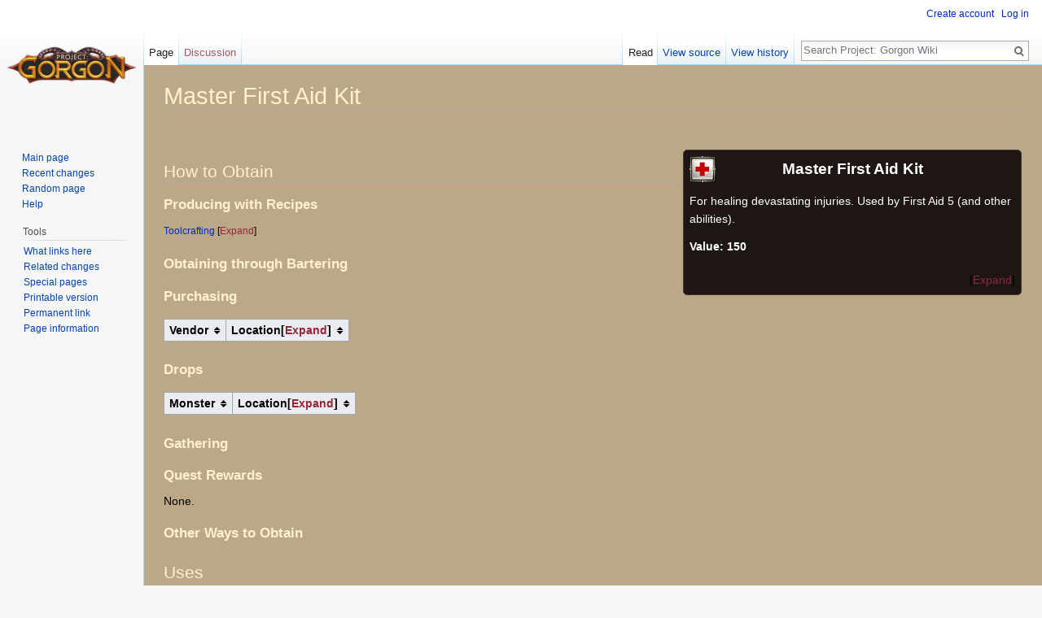

--- FILE ---
content_type: text/html; charset=UTF-8
request_url: http://wiki.projectgorgon.com/wiki/Master_First_Aid_Kit
body_size: 7413
content:
<!DOCTYPE html>
<html class="client-nojs" lang="en" dir="ltr">
<head>
<meta charset="UTF-8"/>
<title>Master First Aid Kit - Project: Gorgon Wiki</title>
<script>document.documentElement.className = document.documentElement.className.replace( /(^|\s)client-nojs(\s|$)/, "$1client-js$2" );</script>
<script>(window.RLQ=window.RLQ||[]).push(function(){mw.config.set({"wgCanonicalNamespace":"","wgCanonicalSpecialPageName":false,"wgNamespaceNumber":0,"wgPageName":"Master_First_Aid_Kit","wgTitle":"Master First Aid Kit","wgCurRevisionId":190484,"wgRevisionId":190484,"wgArticleId":12371,"wgIsArticle":true,"wgIsRedirect":false,"wgAction":"view","wgUserName":null,"wgUserGroups":["*"],"wgCategories":["Items/AbilityIngredient","Items/ConsumableKit","Items/FirstAidKit"],"wgBreakFrames":false,"wgPageContentLanguage":"en","wgPageContentModel":"wikitext","wgSeparatorTransformTable":["",""],"wgDigitTransformTable":["",""],"wgDefaultDateFormat":"dmy","wgMonthNames":["","January","February","March","April","May","June","July","August","September","October","November","December"],"wgMonthNamesShort":["","Jan","Feb","Mar","Apr","May","Jun","Jul","Aug","Sep","Oct","Nov","Dec"],"wgRelevantPageName":"Master_First_Aid_Kit","wgRelevantArticleId":12371,"wgRequestId":"320f571713f18f40667df0da","wgIsProbablyEditable":false,"wgRestrictionEdit":[],"wgRestrictionMove":[],"wgWikiEditorEnabledModules":{"toolbar":false,"dialogs":false,"preview":false,"publish":false},"wgPreferredVariant":"en","wgMFDisplayWikibaseDescriptions":{"search":false,"nearby":false,"watchlist":false,"tagline":false}});mw.loader.state({"site.styles":"ready","noscript":"ready","user.styles":"ready","user":"ready","user.options":"loading","user.tokens":"loading","mediawiki.legacy.shared":"ready","mediawiki.legacy.commonPrint":"ready","mediawiki.sectionAnchor":"ready","mediawiki.skinning.interface":"ready","skins.vector.styles":"ready"});mw.loader.implement("user.options@0j3lz3q",function($,jQuery,require,module){mw.user.options.set({"variant":"en"});});mw.loader.implement("user.tokens@1ec17ag",function ( $, jQuery, require, module ) {
mw.user.tokens.set({"editToken":"+\\","patrolToken":"+\\","watchToken":"+\\","csrfToken":"+\\"});/*@nomin*/;

});mw.loader.load(["mediawiki.action.view.postEdit","site","mediawiki.page.startup","mediawiki.user","mediawiki.hidpi","mediawiki.page.ready","jquery.tablesorter","jquery.makeCollapsible","mediawiki.searchSuggest","skins.vector.js"]);});</script>
<link rel="stylesheet" href="/w/load.php?debug=false&amp;lang=en&amp;modules=mediawiki.legacy.commonPrint%2Cshared%7Cmediawiki.sectionAnchor%7Cmediawiki.skinning.interface%7Cskins.vector.styles&amp;only=styles&amp;skin=vector"/>
<script async="" src="/w/load.php?debug=false&amp;lang=en&amp;modules=startup&amp;only=scripts&amp;skin=vector"></script>
<meta name="ResourceLoaderDynamicStyles" content=""/>
<link rel="stylesheet" href="/w/load.php?debug=false&amp;lang=en&amp;modules=site.styles&amp;only=styles&amp;skin=vector"/>
<meta name="generator" content="MediaWiki 1.29.2"/>
<link rel="shortcut icon" href="/favicon.ico"/>
<link rel="search" type="application/opensearchdescription+xml" href="/w/opensearch_desc.php" title="Project: Gorgon Wiki (en)"/>
<link rel="EditURI" type="application/rsd+xml" href="http://wiki.projectgorgon.com/w/api.php?action=rsd"/>
<link rel="alternate" type="application/atom+xml" title="Project: Gorgon Wiki Atom feed" href="/w/index.php?title=Special:RecentChanges&amp;feed=atom"/>
</head>
<body class="mediawiki ltr sitedir-ltr mw-hide-empty-elt ns-0 ns-subject page-Master_First_Aid_Kit rootpage-Master_First_Aid_Kit skin-vector action-view">		<div id="mw-page-base" class="noprint"></div>
		<div id="mw-head-base" class="noprint"></div>
		<div id="content" class="mw-body" role="main">
			<a id="top"></a>

						<div class="mw-indicators mw-body-content">
</div>
			<h1 id="firstHeading" class="firstHeading" lang="en">Master First Aid Kit</h1>
									<div id="bodyContent" class="mw-body-content">
									<div id="siteSub">From Project: Gorgon Wiki</div>
								<div id="contentSub"></div>
												<div id="jump-to-nav" class="mw-jump">
					Jump to:					<a href="#mw-head">navigation</a>, 					<a href="#p-search">search</a>
				</div>
				<div id="mw-content-text" lang="en" dir="ltr" class="mw-content-ltr"><p><br />
</p>
<table style="margin:1px; border:1px solid#423930; float:right; text-align:left; position:relative; border-radius:5px; background:#1e1615ff;" cellpadding="5">
<tr>
<td><img src="http://cdn.projectgorgon.com/v435/icons/icon_5060.png" alt="icon_5060.png"/>
</td>
<td><div class="ib-tbl-hdt"><div style="color:#FFFFFF;;">Master First Aid Kit</div></div>
</td></tr>


<tr>
<td style="width:400px;" colspan="2" align="left"> <div class="block2" style="color:#ffffff">For healing devastating injuries. Used by First Aid 5 (and other abilities).</div>
</td></tr>


<tr>
<th colspan="2" align="left"> <div class="block2" style="color:#ffffff;"> Value: 150</div>
</th></tr>
<tr>
<td style="width:400px;" colspan="2" align="left"> <div class="mw-collapsible mw-collapsed">
<p>

</p>
<div class="mw-collapsible-content" style="padding-left: 1em;">
<table>






<tr valign="top">
<th style="background:#f5e0c7; color:#000000; border-radius:2px; width:100px;" align="center"> Stack Size:
</th>
<td> <div class="block2" style="color:#ffffff;">99</div>
</td></tr>



<tr valign="top">
<th style="background:#f5e0c7; color:#000000; border-radius:2px; width:100px;" align="center"> Keywords:
</th>
<td> <div class="block2" style="color:#ffffff;"><p><a href="/wiki/Category:Items/AbilityIngredient" title="Category:Items/AbilityIngredient">AbilityIngredient</a>,<a href="/wiki/Category:Items/ConsumableKit" title="Category:Items/ConsumableKit">ConsumableKit</a>,<a href="/wiki/Category:Items/FirstAidKit" title="Category:Items/FirstAidKit">FirstAidKit</a>,<a href="/wiki/Category:Items/FirstAidKit" title="Category:Items/FirstAidKit">FirstAidKit</a>,
</p><p><a href="/wiki/Category:Items/FirstAidKit" title="Category:Items/FirstAidKit">FirstAidKit</a>,<a href="/wiki/Category:Items/FirstAidKit" title="Category:Items/FirstAidKit">FirstAidKit</a>,<a href="/wiki/Category:Items/FirstAidKit" title="Category:Items/FirstAidKit">FirstAidKit</a>,<a href="/wiki/Category:Items/FirstAidKit" title="Category:Items/FirstAidKit">FirstAidKit</a>,
</p></div>
</td></tr></table>
</div>
</div>
</td></tr></table>
<h2><span class="mw-headline" id="How_to_Obtain">How to Obtain</span></h2>
<h3><span class="mw-headline" id="Producing_with_Recipes">Producing with Recipes</span></h3>
<table class="mw-collapsible mw-collapsed table">
<caption style="text-align:left; width: 250px;"> <a href="/wiki/Toolcrafting" title="Toolcrafting">Toolcrafting</a>
</caption>
<tr>
<th> Lvl </th>
<th> Name </th>
<th> Ingredients </th>
<th> Results
</th></tr>
<tr>
<td> 45 </td>
<td> Master First Aid Kit </td>
<td> <span class="extimage32px"><img src="http://cdn.projectgorgon.com/v426/icons/icon_5938.png" alt="icon_5938.png"/></span>&#160;<a href="/wiki/Cotton_Thread" title="Cotton Thread">Cotton Thread</a> x1<br /><span class="extimage32px"><img src="http://cdn.projectgorgon.com/v426/icons/icon_5362.png" alt="icon_5362.png"/></span>&#160;<a href="/wiki/Coarse_Cotton_Yarn" title="Coarse Cotton Yarn">Coarse Cotton Yarn</a> x1<br /><span class="extimage32px"><img src="http://cdn.projectgorgon.com/v426/icons/icon_5169.png" alt="icon_5169.png"/></span>&#160;<a href="/wiki/Basic_Skinning_Knife" title="Basic Skinning Knife">Basic Skinning Knife</a> x1 <span style="display: inline"><sup style="font-weight: bold; color: red;" title="Chance to consume: 50% &#10;">(!)</sup></span> </td>
<td> <span class="extimage32px"><img src="http://cdn.projectgorgon.com/v426/icons/icon_5060.png" alt="icon_5060.png"/></span>&#160;<a class="mw-selflink selflink">Master First Aid Kit</a> x2
</td></tr></table>
<h3><span class="mw-headline" id="Obtaining_through_Bartering">Obtaining through Bartering</span></h3>
<h3><span class="mw-headline" id="Purchasing">Purchasing</span></h3>
<table class="wikitable mw-collapsible mw-collapsed sortable">
<tr>
<th> Vendor
</th>
<th> Location
</th></tr>
<tr>
<td><a href="/wiki/Amutasa" title="Amutasa">Amutasa</a>
</td>
<td>Rahu
</td></tr>
<tr>
<td><a href="/wiki/Fazzi" title="Fazzi">Fazzi</a>
</td>
<td>Sun Vale
</td></tr>
<tr>
<td><a href="/wiki/Glajur" title="Glajur">Glajur</a>
</td>
<td>Kur Mountains
</td></tr>
<tr>
<td><a href="/wiki/Jace_Soral" title="Jace Soral">Jace Soral</a>
</td>
<td>Kur Mountains
</td></tr>
<tr>
<td><a href="/wiki/Jesina" title="Jesina">Jesina</a>
</td>
<td>Eltibule
</td></tr>
<tr>
<td><a href="/wiki/Mox_Warcut" title="Mox Warcut">Mox Warcut</a>
</td>
<td>Gazluk
</td></tr>
<tr>
<td><a href="/wiki/Yavazek" title="Yavazek">Yavazek</a>
</td>
<td>Sun Vale
</td></tr></table>
<h3><span class="mw-headline" id="Drops">Drops</span></h3>
<table class="wikitable mw-collapsible mw-collapsed sortable">
<tr>
<th> Monster
</th>
<th> Location
</th></tr>
<tr>
<td><a href="/wiki/Concerned_Citizen" title="Concerned Citizen">Concerned Citizen</a>
</td>
<td>Rahu
</td></tr>
<tr>
<td><a href="/wiki/Grimalkin" title="Grimalkin">Grimalkin</a>
</td>
<td>Ilmari
</td></tr>
<tr>
<td><a href="/wiki/Hissy" title="Hissy">Hissy</a>
</td>
<td>Ilmari
</td></tr>
<tr>
<td><a href="/wiki/Horrific_Ghost" title="Horrific Ghost">Horrific Ghost</a>
</td>
<td>Gazluk
</td></tr>
<tr>
<td><a href="/wiki/Horrific_Ghost" title="Horrific Ghost">Horrific Ghost</a>
</td>
<td>Windy View Cave
</td></tr>
<tr>
<td><a href="/wiki/Horrific_Ghost" title="Horrific Ghost">Horrific Ghost</a>
</td>
<td>No-Name Cave
</td></tr>
<tr>
<td><a href="/wiki/Horrific_Ghost" title="Horrific Ghost">Horrific Ghost</a>
</td>
<td>Ilmari
</td></tr>
<tr>
<td><a href="/wiki/Mummy_Rotter" title="Mummy Rotter">Mummy Rotter</a>
</td>
<td>War Cache
</td></tr>
<tr>
<td><a href="/wiki/Mummy_Rotter" title="Mummy Rotter">Mummy Rotter</a>
</td>
<td>Windy View Cave
</td></tr>
<tr>
<td><a href="/wiki/Mummy_Rotter" title="Mummy Rotter">Mummy Rotter</a>
</td>
<td>Gazluk
</td></tr>
<tr>
<td><a href="/wiki/Mummy_Wrapper" title="Mummy Wrapper">Mummy Wrapper</a>
</td>
<td>War Cache
</td></tr>
<tr>
<td><a href="/wiki/Mummy_Wrapper" title="Mummy Wrapper">Mummy Wrapper</a>
</td>
<td>Windy View Cave
</td></tr>
<tr>
<td><a href="/wiki/Mummy_Wrapper" title="Mummy Wrapper">Mummy Wrapper</a>
</td>
<td>Gazluk
</td></tr>
<tr>
<td><a href="/wiki/Mummy_Wrapper" title="Mummy Wrapper">Mummy Wrapper</a>
</td>
<td>Red Wing Casino
</td></tr>
<tr>
<td><a href="/wiki/Onkara_Super_Soldier" title="Onkara Super Soldier">Onkara Super Soldier</a>
</td>
<td>Rahu
</td></tr>
<tr>
<td><a href="/wiki/Orcish_Swordsman" title="Orcish Swordsman">Orcish Swordsman</a>
</td>
<td>Kur Mountains
</td></tr>
<tr>
<td><a href="/wiki/Orcish_Swordsman" title="Orcish Swordsman">Orcish Swordsman</a>
</td>
<td>Gazluk
</td></tr>
<tr>
<td><a href="/wiki/Orcish_Swordsman" title="Orcish Swordsman">Orcish Swordsman</a>
</td>
<td>Povus
</td></tr>
<tr>
<td><a href="/wiki/Rakshasa_Bandit" title="Rakshasa Bandit">Rakshasa Bandit</a>
</td>
<td>Ilmari
</td></tr>
<tr>
<td><a href="/wiki/Rakshasa_Bandit" title="Rakshasa Bandit">Rakshasa Bandit</a>
</td>
<td>Labyrinth
</td></tr>
<tr>
<td><a href="/wiki/Rakshasa_Mage" title="Rakshasa Mage">Rakshasa Mage</a>
</td>
<td>Ilmari
</td></tr>
<tr>
<td><a href="/wiki/Rakshasa_Mage" title="Rakshasa Mage">Rakshasa Mage</a>
</td>
<td>Labyrinth
</td></tr>
<tr>
<td><a href="/wiki/Rakshasa_Skirmisher" title="Rakshasa Skirmisher">Rakshasa Skirmisher</a>
</td>
<td>Ilmari
</td></tr>
<tr>
<td><a href="/wiki/Rakshasa_Skirmisher" title="Rakshasa Skirmisher">Rakshasa Skirmisher</a>
</td>
<td>Labyrinth
</td></tr>
<tr>
<td><a href="/wiki/Rakshasa_Skirmisher" title="Rakshasa Skirmisher">Rakshasa Skirmisher</a>
</td>
<td>War Cache
</td></tr>
<tr>
<td><a href="/wiki/Ranalon_Guardian" title="Ranalon Guardian">Ranalon Guardian</a>
</td>
<td>Ranalon Den
</td></tr>
<tr>
<td><a href="/wiki/Ranalon_Guardian" title="Ranalon Guardian">Ranalon Guardian</a>
</td>
<td>Ranalon Den
</td></tr>
<tr>
<td><a href="/wiki/Ranalon_Guardian" title="Ranalon Guardian">Ranalon Guardian</a>
</td>
<td>Sun Vale
</td></tr>
<tr>
<td><a href="/wiki/Ranalon_Guardian" title="Ranalon Guardian">Ranalon Guardian</a>
</td>
<td>Povus
</td></tr>
<tr>
<td><a href="/wiki/Ranalon_Guardian" title="Ranalon Guardian">Ranalon Guardian</a>
</td>
<td>Povus
</td></tr>
<tr>
<td><a href="/wiki/Seething_Citizen" title="Seething Citizen">Seething Citizen</a>
</td>
<td>Rahu
</td></tr>
<tr>
<td><a href="/wiki/Wary_Chemist" title="Wary Chemist">Wary Chemist</a>
</td>
<td>Rahu
</td></tr>
<tr>
<td><a href="/wiki/Your_Mummy" title="Your Mummy">Your Mummy</a>
</td>
<td>Red Wing Casino
</td></tr></table>
<h3><span class="mw-headline" id="Gathering">Gathering</span></h3>
<h3><span class="mw-headline" id="Quest_Rewards">Quest Rewards</span></h3>
<p>None.
</p>
<h3><span class="mw-headline" id="Other_Ways_to_Obtain">Other Ways to Obtain</span></h3>
<h2><span class="mw-headline" id="Uses">Uses</span></h2>
<h3><span class="mw-headline" id="Using_in_Recipes">Using in Recipes</span></h3>
<table class="mw-collapsible mw-collapsed table">
<caption style="text-align:left; width: 250px;"> <a href="/wiki/First_Aid" title="First Aid">First Aid</a>
</caption>
<tr>
<th> Lvl </th>
<th> Name </th>
<th> Ingredients </th>
<th> Results
</th></tr>
<tr>
<td> 50 </td>
<td> Astounding First Aid Kit (Combo Method) </td>
<td> <span class="extimage32px"><img src="http://cdn.projectgorgon.com/v426/icons/icon_5060.png" alt="icon_5060.png"/></span>&#160;<a href="/wiki/Expert%27s_First_Aid_Kit" title="Expert's First Aid Kit">Expert's First Aid Kit</a> x1<br /><span class="extimage32px"><img src="http://cdn.projectgorgon.com/v426/icons/icon_5060.png" alt="icon_5060.png"/></span>&#160;<a class="mw-selflink selflink">Master First Aid Kit</a> x1 </td>
<td> <span class="extimage32px"><img src="http://cdn.projectgorgon.com/v426/icons/icon_5060.png" alt="icon_5060.png"/></span>&#160;<a href="/wiki/Astounding_First_Aid_Kit" title="Astounding First Aid Kit">Astounding First Aid Kit</a> x1
</td></tr></table>
<h3><span class="mw-headline" id="Gifting">Gifting</span></h3>
<table class="mw-collapsible mw-collapsed table">
<tr>
<th> NPC </th>
<th> Location </th>
<th> Preferences
</th></tr>
<tr style="background:#9EF24A;">
<td> <a href="/wiki/Yalox" title="Yalox">Yalox</a> </td>
<td> The <a href="/wiki/Goblin_Dungeon" title="Goblin Dungeon">Goblin Dungeon</a> in Eltibule </td>
<td> Likes (<a href="/wiki/Category:Items/FirstAidKit" title="Category:Items/FirstAidKit">First Aid Kits</a>)
</td></tr></table>
<h3><span class="mw-headline" id="Bartering_Uses">Bartering Uses</span></h3>
<h3><span class="mw-headline" id="Selling">Selling</span></h3>
<h3><span class="mw-headline" id="Consumption">Consumption</span></h3>
<h4><span class="mw-headline" id="Direct_Consumption">Direct Consumption</span></h4>
<h4><span class="mw-headline" id="Ability_Consumption">Ability Consumption</span></h4>
<table class="sortable mw-collapsible mw-collapsed table">
<tr>
<th> Icon </th>
<th> Name </th>
<th> Consumes </th>
<th> Skill </th>
<th> Level </th>
<th> Consume Chance </th>
<th> Stick Chance
</th></tr>
<tr>
<td> <span class="extimage32px"><img src="http://cdn.projectgorgon.com/v426/icons/icon_2108.png" alt="icon_2108.png"/></span> </td>
<td> <a href="/wiki/First_Aid_(ability)" title="First Aid (ability)">First Aid</a> </td>
<td> Simple First Aid Kit </td>
<td> <a href="/wiki/First_Aid" title="First Aid">First Aid</a> </td>
<td> 1 </td>
<td> 10% </td>
<td> Never
</td></tr>
<tr>
<td> <span class="extimage32px"><img src="http://cdn.projectgorgon.com/v426/icons/icon_2108.png" alt="icon_2108.png"/></span> </td>
<td> <a href="/wiki/First_Aid_2" class="mw-redirect" title="First Aid 2">First Aid 2</a> </td>
<td> Basic First Aid Kit </td>
<td> <a href="/wiki/First_Aid" title="First Aid">First Aid</a> </td>
<td> 10 </td>
<td> 10% </td>
<td> Never
</td></tr>
<tr>
<td> <span class="extimage32px"><img src="http://cdn.projectgorgon.com/v426/icons/icon_2218.png" alt="icon_2218.png"/></span> </td>
<td> <a href="/wiki/Treat_Disease" title="Treat Disease">Treat Disease</a> </td>
<td> Basic First Aid Kit </td>
<td> <a href="/wiki/First_Aid" title="First Aid">First Aid</a> </td>
<td> 15 </td>
<td> Always </td>
<td> Never
</td></tr>
<tr>
<td> <span class="extimage32px"><img src="http://cdn.projectgorgon.com/v426/icons/icon_2108.png" alt="icon_2108.png"/></span> </td>
<td> <a href="/wiki/First_Aid_3" class="mw-redirect" title="First Aid 3">First Aid 3</a> </td>
<td> Good First Aid Kit </td>
<td> <a href="/wiki/First_Aid" title="First Aid">First Aid</a> </td>
<td> 20 </td>
<td> 10% </td>
<td> Never
</td></tr>
<tr>
<td> <span class="extimage32px"><img src="http://cdn.projectgorgon.com/v426/icons/icon_2235.png" alt="icon_2235.png"/></span> </td>
<td> <a href="/wiki/Field_Surgery" title="Field Surgery">Field Surgery</a> </td>
<td> Good First Aid Kits x3 </td>
<td> <a href="/wiki/First_Aid" title="First Aid">First Aid</a> </td>
<td> 25 </td>
<td> Always </td>
<td> Never
</td></tr>
<tr>
<td> <span class="extimage32px"><img src="http://cdn.projectgorgon.com/v426/icons/icon_2108.png" alt="icon_2108.png"/></span> </td>
<td> <a href="/wiki/First_Aid_4" class="mw-redirect" title="First Aid 4">First Aid 4</a> </td>
<td> Expert's First Aid Kit </td>
<td> <a href="/wiki/First_Aid" title="First Aid">First Aid</a> </td>
<td> 30 </td>
<td> 10% </td>
<td> Never
</td></tr>
<tr>
<td> <span class="extimage32px"><img src="http://cdn.projectgorgon.com/v426/icons/icon_2218.png" alt="icon_2218.png"/></span> </td>
<td> <a href="/wiki/Treat_Disease_2" class="mw-redirect" title="Treat Disease 2">Treat Disease 2</a> </td>
<td> Good First Aid Kit </td>
<td> <a href="/wiki/First_Aid" title="First Aid">First Aid</a> </td>
<td> 35 </td>
<td> Always </td>
<td> Never
</td></tr>
<tr>
<td> <span class="extimage32px"><img src="http://cdn.projectgorgon.com/v426/icons/icon_2108.png" alt="icon_2108.png"/></span> </td>
<td> <a href="/wiki/First_Aid_5" class="mw-redirect" title="First Aid 5">First Aid 5</a> </td>
<td> Master First Aid Kit </td>
<td> <a href="/wiki/First_Aid" title="First Aid">First Aid</a> </td>
<td> 40 </td>
<td> 10% </td>
<td> Never
</td></tr>
<tr>
<td> <span class="extimage32px"><img src="http://cdn.projectgorgon.com/v426/icons/icon_2218.png" alt="icon_2218.png"/></span> </td>
<td> <a href="/wiki/Treat_Disease_3" class="mw-redirect" title="Treat Disease 3">Treat Disease 3</a> </td>
<td> Expert's First Aid Kit </td>
<td> <a href="/wiki/First_Aid" title="First Aid">First Aid</a> </td>
<td> 50 </td>
<td> Always </td>
<td> Never
</td></tr>
<tr>
<td> <span class="extimage32px"><img src="http://cdn.projectgorgon.com/v426/icons/icon_2235.png" alt="icon_2235.png"/></span> </td>
<td> <a href="/wiki/Field_Surgery_2" class="mw-redirect" title="Field Surgery 2">Field Surgery 2</a> </td>
<td> Expert's First Aid Kits x3 </td>
<td> <a href="/wiki/First_Aid" title="First Aid">First Aid</a> </td>
<td> 50 </td>
<td> Always </td>
<td> Never
</td></tr>
<tr>
<td> <span class="extimage32px"><img src="http://cdn.projectgorgon.com/v426/icons/icon_3646.png" alt="icon_3646.png"/></span> </td>
<td> <a href="/wiki/Treat_Cold_Exposure" title="Treat Cold Exposure">Treat Cold Exposure</a> </td>
<td> Expert's First Aid Kit </td>
<td> <a href="/wiki/First_Aid" title="First Aid">First Aid</a> </td>
<td> 55 </td>
<td> Always </td>
<td> Never
</td></tr>
<tr>
<td> <span class="extimage32px"><img src="http://cdn.projectgorgon.com/v426/icons/icon_2218.png" alt="icon_2218.png"/></span> </td>
<td> <a href="/wiki/Set_Broken_Bone" title="Set Broken Bone">Set Broken Bone</a> </td>
<td> Master First Aid Kit </td>
<td> <a href="/wiki/First_Aid" title="First Aid">First Aid</a> </td>
<td> 55 </td>
<td> 33% </td>
<td> Never
</td></tr>
<tr>
<td> <span class="extimage32px"><img src="http://cdn.projectgorgon.com/v426/icons/icon_2218.png" alt="icon_2218.png"/></span> </td>
<td> <a href="/wiki/Treat_Disease_4" class="mw-redirect" title="Treat Disease 4">Treat Disease 4</a> </td>
<td> Master First Aid Kit </td>
<td> <a href="/wiki/First_Aid" title="First Aid">First Aid</a> </td>
<td> 65 </td>
<td> Always </td>
<td> Never
</td></tr></table>
<h3><span class="mw-headline" id="Quest_Fulfillment">Quest Fulfillment</span></h3>
<table class="sortable mw-collapsible mw-collapsed table">
<tr>
<th> Quest </th>
<th> Number Required </th>
<th> Quest Cooldown<br />(if repeatable) </th>
<th> NPC </th>
<th> Minimum Favor </th>
<th> Location </th>
<th> Notes
</th></tr>
<tr>
<td> <a href="/wiki/Making_Do_With_Crap_Kits" title="Making Do With Crap Kits">Making Do With Crap Kits</a> </td>
<td> 6 (Collect) </td>
<td> One time only </td>
<td> <a href="/wiki/Yagreet" title="Yagreet">Yagreet</a> </td>
<td> Neutral </td>
<td> The Fairy Tree in <a href="/wiki/Sun_Vale" title="Sun Vale">Sun Vale</a> </td>
<td>
</td></tr></table>
<h3><span class="mw-headline" id="Other_Uses">Other Uses</span></h3>
<h2><span class="mw-headline" id="Lore">Lore</span></h2>

<!-- 
NewPP limit report
Cached time: 20251116122628
Cache expiry: 0
Dynamic content: true
CPU time usage: 0.080 seconds
Real time usage: 0.089 seconds
Preprocessor visited node count: 558/1000000
Preprocessor generated node count: 61616/1000000
Post‐expand include size: 6802/2097152 bytes
Template argument size: 4255/2097152 bytes
Highest expansion depth: 8/40
Expensive parser function count: 0/100
-->
<!--
Transclusion expansion time report (%,ms,calls,template)
100.00%   79.202      1 -total
 76.18%   60.333      1 Template:ITEM_infobox
 63.47%   50.267      1 Template:Item_icon
  7.99%    6.330      1 Template:Spoiler
  6.89%    5.457      1 Template:ITEM_EXTRA_infobox
  2.80%    2.217      8 Template:KW
  2.75%    2.182      1 Template:ItemColor
  1.73%    1.370      6 Template:Pipe
  1.16%    0.923      5 Template:STDT
  0.67%    0.527      2 Template:Extension_DPL
-->
</div>					<div class="printfooter">
						Retrieved from "<a dir="ltr" href="http://wiki.projectgorgon.com/w/index.php?title=Master_First_Aid_Kit&amp;oldid=190484">http://wiki.projectgorgon.com/w/index.php?title=Master_First_Aid_Kit&amp;oldid=190484</a>"					</div>
				<div id="catlinks" class="catlinks" data-mw="interface"><div id="mw-normal-catlinks" class="mw-normal-catlinks"><a href="/wiki/Special:Categories" title="Special:Categories">Categories</a>: <ul><li><a href="/wiki/Category:Items/AbilityIngredient" title="Category:Items/AbilityIngredient">Items/AbilityIngredient</a></li><li><a href="/wiki/Category:Items/ConsumableKit" title="Category:Items/ConsumableKit">Items/ConsumableKit</a></li><li><a href="/wiki/Category:Items/FirstAidKit" title="Category:Items/FirstAidKit">Items/FirstAidKit</a></li></ul></div></div>				<div class="visualClear"></div>
							</div>
		</div>
		<div id="mw-navigation">
			<h2>Navigation menu</h2>

			<div id="mw-head">
									<div id="p-personal" role="navigation" class="" aria-labelledby="p-personal-label">
						<h3 id="p-personal-label">Personal tools</h3>
						<ul>
							<li id="pt-createaccount"><a href="/w/index.php?title=Special:CreateAccount&amp;returnto=Master+First+Aid+Kit" title="You are encouraged to create an account and log in; however, it is not mandatory">Create account</a></li><li id="pt-login"><a href="/w/index.php?title=Special:UserLogin&amp;returnto=Master+First+Aid+Kit" title="You are encouraged to log in; however, it is not mandatory [o]" accesskey="o">Log in</a></li>						</ul>
					</div>
									<div id="left-navigation">
										<div id="p-namespaces" role="navigation" class="vectorTabs" aria-labelledby="p-namespaces-label">
						<h3 id="p-namespaces-label">Namespaces</h3>
						<ul>
															<li  id="ca-nstab-main" class="selected"><span><a href="/wiki/Master_First_Aid_Kit"  title="View the content page [c]" accesskey="c">Page</a></span></li>
															<li  id="ca-talk" class="new"><span><a href="/w/index.php?title=Talk:Master_First_Aid_Kit&amp;action=edit&amp;redlink=1"  title="Discussion about the content page [t]" accesskey="t" rel="discussion">Discussion</a></span></li>
													</ul>
					</div>
										<div id="p-variants" role="navigation" class="vectorMenu emptyPortlet" aria-labelledby="p-variants-label">
												<h3 id="p-variants-label">
							<span>Variants</span><a href="#"></a>
						</h3>

						<div class="menu">
							<ul>
															</ul>
						</div>
					</div>
									</div>
				<div id="right-navigation">
										<div id="p-views" role="navigation" class="vectorTabs" aria-labelledby="p-views-label">
						<h3 id="p-views-label">Views</h3>
						<ul>
															<li id="ca-view" class="selected"><span><a href="/wiki/Master_First_Aid_Kit" >Read</a></span></li>
															<li id="ca-viewsource"><span><a href="/w/index.php?title=Master_First_Aid_Kit&amp;action=edit"  title="This page is protected.&#10;You can view its source [e]" accesskey="e">View source</a></span></li>
															<li id="ca-history" class="collapsible"><span><a href="/w/index.php?title=Master_First_Aid_Kit&amp;action=history"  title="Past revisions of this page [h]" accesskey="h">View history</a></span></li>
													</ul>
					</div>
										<div id="p-cactions" role="navigation" class="vectorMenu emptyPortlet" aria-labelledby="p-cactions-label">
						<h3 id="p-cactions-label"><span>More</span><a href="#"></a></h3>

						<div class="menu">
							<ul>
															</ul>
						</div>
					</div>
										<div id="p-search" role="search">
						<h3>
							<label for="searchInput">Search</label>
						</h3>

						<form action="/w/index.php" id="searchform">
							<div id="simpleSearch">
							<input type="search" name="search" placeholder="Search Project: Gorgon Wiki" title="Search Project: Gorgon Wiki [f]" accesskey="f" id="searchInput"/><input type="hidden" value="Special:Search" name="title"/><input type="submit" name="fulltext" value="Search" title="Search the pages for this text" id="mw-searchButton" class="searchButton mw-fallbackSearchButton"/><input type="submit" name="go" value="Go" title="Go to a page with this exact name if it exists" id="searchButton" class="searchButton"/>							</div>
						</form>
					</div>
									</div>
			</div>
			<div id="mw-panel">
				<div id="p-logo" role="banner"><a class="mw-wiki-logo" href="/wiki/Main_Page"  title="Visit the main page"></a></div>
						<div class="portal" role="navigation" id='p-navigation' aria-labelledby='p-navigation-label'>
			<h3 id='p-navigation-label'>Navigation</h3>

			<div class="body">
									<ul>
						<li id="n-mainpage-description"><a href="/wiki/Main_Page" title="Visit the main page [z]" accesskey="z">Main page</a></li><li id="n-recentchanges"><a href="/wiki/Special:RecentChanges" title="A list of recent changes in the wiki [r]" accesskey="r">Recent changes</a></li><li id="n-randompage"><a href="/wiki/Special:Random" title="Load a random page [x]" accesskey="x">Random page</a></li><li id="n-help"><a href="https://www.mediawiki.org/wiki/Special:MyLanguage/Help:Contents" title="The place to find out">Help</a></li>					</ul>
							</div>
		</div>
			<div class="portal" role="navigation" id='p-tb' aria-labelledby='p-tb-label'>
			<h3 id='p-tb-label'>Tools</h3>

			<div class="body">
									<ul>
						<li id="t-whatlinkshere"><a href="/wiki/Special:WhatLinksHere/Master_First_Aid_Kit" title="A list of all wiki pages that link here [j]" accesskey="j">What links here</a></li><li id="t-recentchangeslinked"><a href="/wiki/Special:RecentChangesLinked/Master_First_Aid_Kit" rel="nofollow" title="Recent changes in pages linked from this page [k]" accesskey="k">Related changes</a></li><li id="t-specialpages"><a href="/wiki/Special:SpecialPages" title="A list of all special pages [q]" accesskey="q">Special pages</a></li><li id="t-print"><a href="/w/index.php?title=Master_First_Aid_Kit&amp;printable=yes" rel="alternate" title="Printable version of this page [p]" accesskey="p">Printable version</a></li><li id="t-permalink"><a href="/w/index.php?title=Master_First_Aid_Kit&amp;oldid=190484" title="Permanent link to this revision of the page">Permanent link</a></li><li id="t-info"><a href="/w/index.php?title=Master_First_Aid_Kit&amp;action=info" title="More information about this page">Page information</a></li>					</ul>
							</div>
		</div>
				</div>
		</div>
		<div id="footer" role="contentinfo">
							<ul id="footer-info">
											<li id="footer-info-lastmod"> This page was last edited on 22 April 2025, at 05:05.</li>
									</ul>
							<ul id="footer-places">
											<li id="footer-places-privacy"><a href="/wiki/Project_Gorgon:Privacy_policy" title="Project Gorgon:Privacy policy">Privacy policy</a></li>
											<li id="footer-places-about"><a href="/wiki/Project_Gorgon:About" title="Project Gorgon:About">About Project: Gorgon Wiki</a></li>
											<li id="footer-places-disclaimer"><a href="/wiki/Project_Gorgon:General_disclaimer" title="Project Gorgon:General disclaimer">Disclaimers</a></li>
											<li id="footer-places-mobileview"><a href="http://wiki.projectgorgon.com/w/index.php?title=Master_First_Aid_Kit&amp;mobileaction=toggle_view_mobile" class="noprint stopMobileRedirectToggle">Mobile view</a></li>
									</ul>
										<ul id="footer-icons" class="noprint">
											<li id="footer-poweredbyico">
							<a href="//www.mediawiki.org/"><img src="/w/resources/assets/poweredby_mediawiki_88x31.png" alt="Powered by MediaWiki" srcset="/w/resources/assets/poweredby_mediawiki_132x47.png 1.5x, /w/resources/assets/poweredby_mediawiki_176x62.png 2x" width="88" height="31"/></a>						</li>
									</ul>
						<div style="clear:both"></div>
		</div>
		<script>(window.RLQ=window.RLQ||[]).push(function(){mw.config.set({"wgPageParseReport":{"limitreport":{"cputime":"0.080","walltime":"0.089","ppvisitednodes":{"value":558,"limit":1000000},"ppgeneratednodes":{"value":61616,"limit":1000000},"postexpandincludesize":{"value":6802,"limit":2097152},"templateargumentsize":{"value":4255,"limit":2097152},"expansiondepth":{"value":8,"limit":40},"expensivefunctioncount":{"value":0,"limit":100},"timingprofile":["100.00%   79.202      1 -total"," 76.18%   60.333      1 Template:ITEM_infobox"," 63.47%   50.267      1 Template:Item_icon","  7.99%    6.330      1 Template:Spoiler","  6.89%    5.457      1 Template:ITEM_EXTRA_infobox","  2.80%    2.217      8 Template:KW","  2.75%    2.182      1 Template:ItemColor","  1.73%    1.370      6 Template:Pipe","  1.16%    0.923      5 Template:STDT","  0.67%    0.527      2 Template:Extension_DPL"]},"cachereport":{"timestamp":"20251116122628","ttl":0,"transientcontent":true}}});});</script><script>(window.RLQ=window.RLQ||[]).push(function(){mw.config.set({"wgBackendResponseTime":218});});</script>
	<script defer src="https://static.cloudflareinsights.com/beacon.min.js/vcd15cbe7772f49c399c6a5babf22c1241717689176015" integrity="sha512-ZpsOmlRQV6y907TI0dKBHq9Md29nnaEIPlkf84rnaERnq6zvWvPUqr2ft8M1aS28oN72PdrCzSjY4U6VaAw1EQ==" data-cf-beacon='{"version":"2024.11.0","token":"64cfefc7eff14b26b15b01ca553b8193","r":1,"server_timing":{"name":{"cfCacheStatus":true,"cfEdge":true,"cfExtPri":true,"cfL4":true,"cfOrigin":true,"cfSpeedBrain":true},"location_startswith":null}}' crossorigin="anonymous"></script>
</body>
</html>


--- FILE ---
content_type: text/css; charset=utf-8
request_url: http://wiki.projectgorgon.com/w/load.php?debug=false&lang=en&modules=site.styles&only=styles&skin=vector
body_size: 1705
content:
body.page-Main_Page h1.firstHeading{display:none}.table{margin:10px 0;border-collapse:collapse;border:1px solid #aaa;font-size:12px}.table th{background:#eee;border-bottom:1px solid #ccc;padding:0.25em}.table tr{}.table td{padding:0.25em 0.5em}.table tbody{}.table > tbody > tr:nth-child(even){background:#f3f3f3}.alt{background-color:#EBEBEB}table.zebra > tbody > tr:nth-child(even){background-color:#DADADA}a{color:#002bb8}.mw-body a:visited,.mw-body a.external:visited{color:#5a3696}.mw-editsection{float:right}.gg-tbl-hd{width:100%;height:29px;background:#8d0000}.gg-tbl-hd img{display:block;width:100%;height:29px;border:none}.gg-tbl-hdt{width:100%;font:bold 15px/1em Georgia,serif;text-align:center;position:absolute;left:0;top:8px}.gg-tbl-hdt,.gg-tbl-hdt a,.gg-tbl-hdt a:visited{color:#eaeaea}.gg-light-bullets li{list-style-image:none;color:#ccc}<!-- .gg-spoiler .spoilers-button{background:#aaa linear-gradient(to bottom,#eee,#aaa);transition:.1s background-position linear;border:1px solid #aaa;border-radius:5px;padding:3px 10px;display:inline-block}.gg-spoiler .spoilers-body{padding:3px 10px;margin:0 0 1em;background:#eee;border:1px dashed #aaa}--> .gg-itemt{border:1px solid #423930;width:400px;padding:6px;background:#0e0a08;color:#b09066;text-align:left}.gg-itemt p{font:13px/15px Arial,sans-serif;color:#b09066;margin:0 0 7px}.gg-itemt-hd{position:relative;padding:0 0 0 47px;min-height:40px;overflow:visible}.gg-itemt-img{position:absolute;left:0;top:0;width:32px;height:32px;padding:3px;overflow:hidden;background:#0f0c0a;border:1px solid #1d1713}.gg-itemt-img img{display:block;border:none;width:32px;height:32px}.gg-itemt .gg-hd{font:bold 16px/1.1em "Book Antiqua",Palatino,"Palatino Linotype","Palatino LT STD",Georgia,serif;color:#fff;white-space:nowrap;margin:0 0 8px;padding:0}.gg-itemt dl{margin:0;padding:0}.gg-itemt dt{margin:0;padding:0 0 9px 0}.gg-itemt dd{margin:0 0 0 15px;padding:0 0 9px 0;line-height:14px}.gg-icon-tt{position:absolute;border:1px solid #423930;padding:6px 10px;background:#0e0a08;margin:0 0 7px;white-space:nowrap;font:bold 16px/1.1em "Book Antiqua",Palatino,"Palatino Linotype","Palatino LT STD",Georgia,serif;color:#fff;box-shadow:0 0 3px rgba(0,0,0,.3)}.ambox{font-size:95%;width:80%;margin:0 auto;border:1px #AAA solid;border-left:10px solid #228b22;border-collapse:collapse;background-color:#EEE;color:#000000}.ambox a{color:#9A2D19}.ambox-blue{border-left:10px solid #1e90ff}.ambox-red{border-left:10px solid #b22222}.ambox-orange{border-left:10px solid #f28500}.ambox-yellow{border-left:10px solid #f4c430}.ambox-purple{border-left:10px solid #9932cc}.ambox-gray{border-left:10px solid #bba}.ambox-green{border-left:10px solid #228b22}.ambox-smalltext{font-size:smaller;margin-top:0.5em;margin-left:0.8em}.ambox-image{width:60px;padding:2px 0px 2px 0.5em;text-align:center}@media print{.ambox{display:none}}.template-documentation .color1,#bodyContent .template-documentation .color1 a,#bodyContent .template-documentation .color1 a.external{background-color:#36C;color:white}kbd{border:2px solid gray;color:white;border-radius:.5em;background-color:black;padding:2px}.extimage16px img{width:16px}.extimage32px img{width:32px}.extimage64px img{width:64px}.spoilbox{padding:2px;margin:3px 0px;width:100%;border-radius:0px 0px 10px 10px;border:0px solid #1e1615ff;text-align:left;background-color:#bca787ff;color:#000000;font-weight:bold}.spoilbox a:visited,.spoilbox a.external:visited,.spoilbox a:link{color:#95263b}.mw-collapsible-toggle a{color:#95263b}.block1{background-color:#bca787;color:#000000}.block2 a:link,.block2 a:visited{color:#e5b964ff}.ib-tbl-hd{width:100%;height:29px}.ib-tbl-hd img{display:block;width:100%;height:29px;border:none}.ib-tbl-hdt{width:100%;font:bold 19px/1em Arial;text-align:center;position:absolute;left:0;top:13px;border-radius:2px}.ib-tbl-hdt,.ib-tbl-hdt a,.ib-tbl-hdt a:visited{color:#eaeaea}#content{background-color:#bca787ff;color:#000000}div#content h1{color:#FFF0D1;font-family:Arial,sans-serif}div#content h2{color:#FFF0D1;font-family:Arial,sans-serif}div#content h3{color:#FFF0D1;font-family:Arial,sans-serif}div#content h4{color:#FFF0D1;font-family:Arial,sans-serif}div#content h5{color:#FFF0D1;font-family:Arial,sans-serif}div#content h6{color:#FFF0D1;font-family:Arial,sans-serif}div#content h7{color:#FFF0D1;font-family:Arial,sans-serif}#catlinks{background-color:#1e1615ff}#catlinks a{color:#e5b964ff}div.editOptions{color:#000000}div#toc{background-color:#1e1615ff;color:#ffffff}.tocnumber{color:#ffffff}div#toc a{color:#e5b964ff}#footer{background-color:#bca787ff;color:#000000}#footer-info{color:#e5b964ff}.mw-wiki-logo:lang(en){background-image:url(http://wiki.projectgorgon.com/w/images/c/c0/Logo_135.png) !important}@media print{[tooltip]:after{position:absolute;opacity:0;content:attr(tooltip);white-space:pre-line;padding:10px;color:#E7E6F2;border-radius:10px;transition:all 0.2s ease-in;box-shadow:2px 2px 1px silver;margin-top:-30px;margin-left:-0px}[tooltip]:hover:after{opacity:1;background:#313040;margin-top:-30px;margin-left:-0px}}

--- FILE ---
content_type: text/javascript; charset=utf-8
request_url: http://wiki.projectgorgon.com/w/load.php?debug=false&lang=en&modules=startup&only=scripts&skin=vector
body_size: 8281
content:
var mwPerformance=(window.performance&&performance.mark)?performance:{mark:function(){}},mwNow=(function(){var perf=window.performance,navStart=perf&&perf.timing&&perf.timing.navigationStart;return navStart&&typeof perf.now==='function'?function(){return navStart+perf.now();}:function(){return Date.now();};}()),mediaWikiLoadStart;function isCompatible(str){var ua=str||navigator.userAgent;return!!((function(){'use strict';return!this&&!!Function.prototype.bind&&!!window.JSON;}())&&'querySelector'in document&&'localStorage'in window&&'addEventListener'in window&&!(ua.match(/webOS\/1\.[0-4]|SymbianOS|Series60|NetFront|Opera Mini|S40OviBrowser|MeeGo|Android.+Glass|^Mozilla\/5\.0 .+ Gecko\/$|googleweblight/)||ua.match(/PlayStation/i)));}(function(){var NORLQ,script;if(!isCompatible()){document.documentElement.className=document.documentElement.className.replace(/(^|\s)client-js(\s|$)/,'$1client-nojs$2');NORLQ=window.NORLQ||[];while(NORLQ.length){NORLQ.shift()();}window.NORLQ={push:function(
fn){fn();}};window.RLQ={push:function(){}};return;}function startUp(){mw.config=new mw.Map(true);mw.loader.addSource({"local":"/w/load.php"});mw.loader.register([["site","1st1b8n",[1]],["site.styles","0c1l9ds",[],"site"],["noscript","0z9u2n9",[],"noscript"],["filepage","1i9346u"],["user.groups","1c2rj04",[5]],["user","128sx90",[6],"user"],["user.styles","0c740jm",[],"user"],["user.defaults","1gayp3m"],["user.options","0j3lz3q",[7],"private"],["user.tokens","1ec17ag",[],"private"],["mediawiki.language.data","0msaucq",[177]],["mediawiki.skinning.elements","1mtxlv1"],["mediawiki.skinning.content","0dzfcfx"],["mediawiki.skinning.interface","07puxvl"],["mediawiki.skinning.content.parsoid","0i8wj2l"],["mediawiki.skinning.content.externallinks","0iz8gqv"],["jquery.accessKeyLabel","0pflwmw",[25,134]],["jquery.appear","1feocaz"],["jquery.async","0zixj7n"],["jquery.autoEllipsis","0stjilg",[37]],["jquery.badge","1o2rytz",[174]],["jquery.byteLength","1f3hz2m"],["jquery.byteLimit","1dyc3t6",[21]],[
"jquery.checkboxShiftClick","11ksmyt"],["jquery.chosen","18vurqp"],["jquery.client","0kjs9u0"],["jquery.color","0mqf8rj",[27]],["jquery.colorUtil","06gu8yy"],["jquery.confirmable","07u2out",[178]],["jquery.cookie","0ne395o"],["jquery.expandableField","0yncxfa"],["jquery.farbtastic","05xsp31",[27]],["jquery.footHovzer","1xbuqec"],["jquery.form","0fuku7d"],["jquery.fullscreen","074xsv1"],["jquery.getAttrs","1atro06"],["jquery.hidpi","0lkwxb2"],["jquery.highlightText","15lgdl6",[134]],["jquery.hoverIntent","0puw9on"],["jquery.i18n","1lud52e",[176]],["jquery.localize","0bbeymm"],["jquery.makeCollapsible","1yazql6"],["jquery.mockjax","1y4gk80"],["jquery.mw-jump","0qe4s9e"],["jquery.mwExtension","152wr28"],["jquery.placeholder","06arm9i"],["jquery.qunit","13x1b76"],["jquery.spinner","05cc2g9"],["jquery.jStorage","1djj5uh"],["jquery.suggestions","1ou61ky",[37]],["jquery.tabIndex","1kngh97"],["jquery.tablesorter","0glv42v",[134,179]],["jquery.textSelection","0gtlaj7",[25]],[
"jquery.throttle-debounce","1ubyj28"],["jquery.xmldom","0qi3agb"],["jquery.tipsy","19arpsr"],["jquery.ui.core","1fikftt",[57],"jquery.ui"],["jquery.ui.core.styles","16wbcfn",[],"jquery.ui"],["jquery.ui.accordion","0ptay8w",[56,76],"jquery.ui"],["jquery.ui.autocomplete","0gyomt5",[65],"jquery.ui"],["jquery.ui.button","1hdfa00",[56,76],"jquery.ui"],["jquery.ui.datepicker","0a365xj",[56],"jquery.ui"],["jquery.ui.dialog","0o0pg3k",[60,63,67,69],"jquery.ui"],["jquery.ui.draggable","1c9tlai",[56,66],"jquery.ui"],["jquery.ui.droppable","1spi8lv",[63],"jquery.ui"],["jquery.ui.menu","0mtg6na",[56,67,76],"jquery.ui"],["jquery.ui.mouse","0sdbyue",[76],"jquery.ui"],["jquery.ui.position","1e6ct5r",[],"jquery.ui"],["jquery.ui.progressbar","0xe2ovk",[56,76],"jquery.ui"],["jquery.ui.resizable","1q6qmmh",[56,66],"jquery.ui"],["jquery.ui.selectable","0krfvt2",[56,66],"jquery.ui"],["jquery.ui.slider","14pnore",[56,66],"jquery.ui"],["jquery.ui.sortable","0o8d8km",[56,66],"jquery.ui"],["jquery.ui.spinner",
"1l14a0e",[60],"jquery.ui"],["jquery.ui.tabs","18hthzh",[56,76],"jquery.ui"],["jquery.ui.tooltip","0ljqhzx",[56,67,76],"jquery.ui"],["jquery.ui.widget","0ukxhhp",[],"jquery.ui"],["jquery.effects.core","1wdv94p",[],"jquery.ui"],["jquery.effects.blind","0lcuvhk",[77],"jquery.ui"],["jquery.effects.bounce","0htxwi4",[77],"jquery.ui"],["jquery.effects.clip","1gnp2bh",[77],"jquery.ui"],["jquery.effects.drop","1kpsntd",[77],"jquery.ui"],["jquery.effects.explode","0lue6du",[77],"jquery.ui"],["jquery.effects.fade","0m9sl2w",[77],"jquery.ui"],["jquery.effects.fold","0tjzs8c",[77],"jquery.ui"],["jquery.effects.highlight","09kta7y",[77],"jquery.ui"],["jquery.effects.pulsate","1on0ppa",[77],"jquery.ui"],["jquery.effects.scale","0h7bjoa",[77],"jquery.ui"],["jquery.effects.shake","1lzjv15",[77],"jquery.ui"],["jquery.effects.slide","0kmj8c6",[77],"jquery.ui"],["jquery.effects.transfer","1fruqxg",[77],"jquery.ui"],["json","1c2rj04"],["moment","01gr6b9",[174]],["mediawiki.apihelp","0729mdk"],[
"mediawiki.template","1685xux"],["mediawiki.template.mustache","0qybi5p",[94]],["mediawiki.template.regexp","03thydb",[94]],["mediawiki.apipretty","18y021z"],["mediawiki.api","03po2de",[151,9]],["mediawiki.api.category","06sa0w8",[139,98]],["mediawiki.api.edit","1mq8agq",[139,98]],["mediawiki.api.login","0e014l8",[98]],["mediawiki.api.options","1ot4vw2",[98]],["mediawiki.api.parse","00atczw",[98]],["mediawiki.api.upload","0x6gm1y",[100]],["mediawiki.api.user","0zzfo5m",[98]],["mediawiki.api.watch","1pandoj",[98]],["mediawiki.api.messages","1f91cmi",[98]],["mediawiki.api.rollback","11nbrcc",[98]],["mediawiki.content.json","0o9786d"],["mediawiki.confirmCloseWindow","16y7px4"],["mediawiki.debug","1twtbj6",[32]],["mediawiki.diff.styles","1xr7vhf"],["mediawiki.feedback","0xc3nmr",[139,128,269]],["mediawiki.feedlink","07icasm"],["mediawiki.filewarning","19510no",[265]],["mediawiki.ForeignApi","15xvvc6",[117]],["mediawiki.ForeignApi.core","0z2x8fm",[98,261]],["mediawiki.helplink","087mcwu"],[
"mediawiki.hidpi","0zr8sqw",[36],null,null,"return'srcset'in new Image();"],["mediawiki.hlist","0z8o95g"],["mediawiki.htmlform","0ldtn8v",[22,134]],["mediawiki.htmlform.checker","0mwv0e7"],["mediawiki.htmlform.ooui","0g55v0z",[265]],["mediawiki.htmlform.styles","06znjc6"],["mediawiki.htmlform.ooui.styles","0be2jtm"],["mediawiki.icon","0th6cup"],["mediawiki.inspect","1vinugc",[21,134]],["mediawiki.messagePoster","10fkwwr",[116]],["mediawiki.messagePoster.wikitext","1ilw81g",[100,128]],["mediawiki.notification","08rq04b",[187]],["mediawiki.notify","1e8b9ps"],["mediawiki.notification.convertmessagebox","1lon37h",[130]],["mediawiki.notification.convertmessagebox.styles","0umxmlq"],["mediawiki.RegExp","05mf3l2"],["mediawiki.pager.tablePager","139g9hk"],["mediawiki.searchSuggest","1vszpjx",[35,49,98]],["mediawiki.sectionAnchor","090nac8"],["mediawiki.storage","041fak9"],["mediawiki.Title","1f5vj6l",[21,151]],["mediawiki.Upload","1b7z0h0",[104]],["mediawiki.ForeignUpload","0ikmecy",[116,140]]
,["mediawiki.ForeignStructuredUpload.config","1fvsh13"],["mediawiki.ForeignStructuredUpload","1fm6tef",[142,141]],["mediawiki.Upload.Dialog","0jac54w",[145]],["mediawiki.Upload.BookletLayout","12lz35v",[140,178,149,258,92,267,269,275,276]],["mediawiki.ForeignStructuredUpload.BookletLayout","0lm8gyd",[143,145,107,182,250,247]],["mediawiki.toc","14ylfo5",[155]],["mediawiki.Uri","0y2o7af",[151,96]],["mediawiki.user","1tld7m1",[105,155,138,8]],["mediawiki.userSuggest","0fksfsv",[49,98]],["mediawiki.util","0wk84si",[16,131]],["mediawiki.viewport","11hs3mb"],["mediawiki.checkboxtoggle","1kyrxpr"],["mediawiki.checkboxtoggle.styles","0vn7azh"],["mediawiki.cookie","1gow36e",[29]],["mediawiki.toolbar","0s6vnxk",[52]],["mediawiki.experiments","07i7g6i"],["mediawiki.action.edit","19olwpb",[22,52,159,98]],["mediawiki.action.edit.styles","0m6z8ji"],["mediawiki.action.edit.collapsibleFooter","05v0qkb",[41,126,138]],["mediawiki.action.edit.preview","0qgimqm",[33,47,52,98,112,178]],[
"mediawiki.action.history","1l90va7"],["mediawiki.action.history.styles","0qvilwy"],["mediawiki.action.history.diff","1xr7vhf"],["mediawiki.action.view.dblClickEdit","14mcqix",[187,8]],["mediawiki.action.view.metadata","0umkds6"],["mediawiki.action.view.categoryPage.styles","0s4x0zb"],["mediawiki.action.view.postEdit","1i9oxg5",[155,178,94]],["mediawiki.action.view.redirect","1sc1j6h",[25]],["mediawiki.action.view.redirectPage","0xtj9io"],["mediawiki.action.view.rightClickEdit","0zv12ch"],["mediawiki.action.edit.editWarning","0ujfqpq",[52,110,178]],["mediawiki.action.view.filepage","0kzcskx"],["mediawiki.language","0icplaq",[175,10]],["mediawiki.cldr","12c3v8x",[176]],["mediawiki.libs.pluralruleparser","1df2dt3"],["mediawiki.language.init","1x9l6t6"],["mediawiki.jqueryMsg","0p4kwjk",[174,151,8]],["mediawiki.language.months","0xs3aot",[174]],["mediawiki.language.names","1qt8rd5",[177]],["mediawiki.language.specialCharacters","1lltfve",[174]],["mediawiki.libs.jpegmeta","05vgzrs"],[
"mediawiki.page.gallery","0nq3v8t",[53,184]],["mediawiki.page.gallery.styles","18fq0nq"],["mediawiki.page.gallery.slideshow","0w5580t",[139,98,267,283]],["mediawiki.page.ready","01au5rd",[16,23,43]],["mediawiki.page.startup","017u68p",[151]],["mediawiki.page.patrol.ajax","0g312t0",[47,139,98,187]],["mediawiki.page.watch.ajax","1punjad",[139,106,178,187]],["mediawiki.page.rollback","1itdaw7",[47,108]],["mediawiki.page.image.pagination","0y4o65z",[47,151]],["mediawiki.rcfilters.filters.base.styles","01s8q5n"],["mediawiki.rcfilters.filters.dm","032opbh",[148,261]],["mediawiki.rcfilters.filters.ui","17yvvzc",[193,149,264,277,279,280,284]],["mediawiki.special","0opfm22"],["mediawiki.special.apisandbox.styles","1trhf7r"],["mediawiki.special.apisandbox","0cqyd1f",[98,178,248,264]],["mediawiki.special.block","0q8ftuh",[121,151]],["mediawiki.special.changecredentials.js","1i45ev8",[98,123]],["mediawiki.special.changeslist","1dgg0zs"],["mediawiki.special.changeslist.legend","0ehyj3r"],[
"mediawiki.special.changeslist.legend.js","1sasmr5",[41,155]],["mediawiki.special.changeslist.enhanced","0r0c3fe"],["mediawiki.special.changeslist.visitedstatus","1l8ziin"],["mediawiki.special.comparepages.styles","1bf9ybi"],["mediawiki.special.edittags","0norv5l",[24]],["mediawiki.special.edittags.styles","0kyxxml"],["mediawiki.special.import","1gvozmo"],["mediawiki.special.movePage","1axx8g9",[245]],["mediawiki.special.movePage.styles","14mwfup"],["mediawiki.special.pageLanguage","0w89ysd",[265]],["mediawiki.special.pagesWithProp","1hxweoe"],["mediawiki.special.preferences","01du5t4",[110,174,132]],["mediawiki.special.userrights","1g80l92",[132]],["mediawiki.special.preferences.styles","0nezy6e"],["mediawiki.special.recentchanges","0hxm3wy"],["mediawiki.special.search","0utyh46",[256]],["mediawiki.special.search.styles","0mrswen"],["mediawiki.special.search.interwikiwidget.styles","02e7mws"],["mediawiki.special.search.commonsInterwikiWidget","1xghw4h",[148,178]],[
"mediawiki.special.undelete","0emxf2o"],["mediawiki.special.upload","093vtli",[47,139,98,110,178,182,223,94]],["mediawiki.special.upload.styles","0i83ktp"],["mediawiki.special.userlogin.common.styles","1y2s985"],["mediawiki.special.userlogin.signup.styles","1dnafom"],["mediawiki.special.userlogin.login.styles","0cusw3r"],["mediawiki.special.userlogin.signup.js","0dj6mts",[53,98,122,178]],["mediawiki.special.unwatchedPages","1rq1ws6",[139,106]],["mediawiki.special.watchlist","0clthtw",[98,265,8]],["mediawiki.special.version","1ealdlh"],["mediawiki.legacy.config","0iv5gsy"],["mediawiki.legacy.commonPrint","0wtyt8g"],["mediawiki.legacy.protect","16msnpm",[22]],["mediawiki.legacy.shared","1kuzo7r"],["mediawiki.legacy.oldshared","15s86bm"],["mediawiki.legacy.wikibits","0cxjg0c"],["mediawiki.ui","1vsyrw2"],["mediawiki.ui.checkbox","0hldyqa"],["mediawiki.ui.radio","1xaude2"],["mediawiki.ui.anchor","0crgqa3"],["mediawiki.ui.button","1ai8goa"],["mediawiki.ui.input","1od5cgv"],[
"mediawiki.ui.icon","0thuaes"],["mediawiki.ui.text","0fn14uk"],["mediawiki.widgets","1dv8wms",[22,37,139,98,246,267]],["mediawiki.widgets.styles","15kw9s7"],["mediawiki.widgets.DateInputWidget","0rwqyb4",[92,267]],["mediawiki.widgets.datetime","0vgmhw5",[265]],["mediawiki.widgets.CategorySelector","1c2rj04",[250]],["mediawiki.widgets.CategoryMultiselectWidget","1cnmmrb",[116,139,267]],["mediawiki.widgets.SelectWithInputWidget","1oss3n0",[252,267]],["mediawiki.widgets.SelectWithInputWidget.styles","1u7k58h"],["mediawiki.widgets.MediaSearch","17ful16",[116,139,267]],["mediawiki.widgets.UserInputWidget","002khlc",[267]],["mediawiki.widgets.UsersMultiselectWidget","0fu6r6k",[267]],["mediawiki.widgets.SearchInputWidget","1mjukxp",[136,245]],["mediawiki.widgets.SearchInputWidget.styles","0neb4nh"],["mediawiki.widgets.StashedFileWidget","0s3ath7",[265]],["es5-shim","1c2rj04"],["dom-level2-shim","1c2rj04"],["oojs","0okm8go"],["mediawiki.router","16dzcsn",[263]],["oojs-router","0sv2byl",[261]],
["oojs-ui","1c2rj04",[268,267,269]],["oojs-ui-core","04qhi7d",[174,261,266,270,271,272]],["oojs-ui-core.styles","1074jct"],["oojs-ui-widgets","0akd5n1",[265]],["oojs-ui-toolbars","0jow4bu",[265]],["oojs-ui-windows","03mjnnb",[265]],["oojs-ui.styles.icons","1r84ezh"],["oojs-ui.styles.indicators","0fp5vbx"],["oojs-ui.styles.textures","00pjeka"],["oojs-ui.styles.icons-accessibility","01pckys"],["oojs-ui.styles.icons-alerts","0vx1csf"],["oojs-ui.styles.icons-content","10oz0hd"],["oojs-ui.styles.icons-editing-advanced","0jc5394"],["oojs-ui.styles.icons-editing-core","0umydh5"],["oojs-ui.styles.icons-editing-list","14za4j0"],["oojs-ui.styles.icons-editing-styling","081gemc"],["oojs-ui.styles.icons-interactions","1eyh6ce"],["oojs-ui.styles.icons-layout","02ee7sq"],["oojs-ui.styles.icons-location","0kj4z7r"],["oojs-ui.styles.icons-media","0524i2q"],["oojs-ui.styles.icons-moderation","17tqeol"],["oojs-ui.styles.icons-movement","0nf2a6h"],["oojs-ui.styles.icons-user","0ibg88v"],[
"oojs-ui.styles.icons-wikimedia","141kx3u"],["ext.cite.styles","1vnbzyw"],["ext.cite.a11y","0zfaipg"],["ext.cite.style","06oimry"],["skins.minerva.base.reset","0d2hvz5"],["skins.minerva.base.styles","069bl6y"],["skins.minerva.content.styles","05lcpl0"],["mobile.pagelist.styles","1dbsjt5"],["mobile.pagesummary.styles","1pmo7zm"],["skins.minerva.print.styles","1ru4g3w"],["skins.minerva.tablet.styles","0apav5o"],["skins.minerva.icons.images","0q7vunh"],["skins.minerva.icons.images.variants","0ua0h77"],["mobile.overlay.images","0bnx4sb"],["mobile.issues.images","1pnh91m"],["mobile.toc.images","0cdehq8"],["mobile.references.images","12480tm"],["skins.minerva.icons.images.scripts","0neb7sn"],["skins.minerva.mainPage.styles","10pk144"],["skins.minerva.userpage.icons","06gh30f"],["skins.minerva.userpage.styles","0d8jand"],["mobile.mainMenu.icons","17y0i1w"],["mobile.mainMenu","1tz4ezr",[395,308,317]],["mobile.messageBox","0p20by7",[317]],["mediawiki.template.hogan","0kkp6pd",[94]],[
"mobile.pagelist.scripts","0kkmweq",[336]],["mobile.watchlist","0fhp0pe",[343,312]],["mobile.toc","12lpcuh",[302,334]],["mobile.ajax.styles","1onhi0r"],["mobile.backtotop","08j35q5",[334]],["mobile.startup","1tiery4",[53,178,149,152,315,300,294,295,261,311]],["mobile.foreignApi","0osxxnq",[117,317]],["mobile.abusefilter","1chuz56",[317]],["mobile.editor.api","1ajikqj",[317]],["mobile.editor.common","1u2nxo6",[110,320,394,310,264]],["mobile.editor.overlay","133qxxg",[130,319,321,277]],["mobile.search.images","1r1czdx"],["mobile.search","0jxh29f",[396,312,323]],["mobile.search.util","0pfbff3",[317]],["mobile.search.api","1xql1eb",[139,325]],["mobile.talk.overlays","1j7kavz",[240,321]],["mobile.mediaViewer","1pszxw3",[317,330]],["mobile.mediaViewer.beta","08vek3z",[328,344]],["mobile.swipe.images","1ob2g3s"],["mobile.categories.overlays","0jmavv0",[321,343,324,326]],["mobile.references","1og6kh9",[320,333,303]],["mobile.references.gateway","1ski1c3",[317]],["mobile.toggle","0qeg6dv",[317,
299]],["mobile.pointerOverlay","0gvtbip",[317]],["mobile.watchstar","02lfqm9",[325]],["mobile.languages.structured","1gb4elm",[317]],["mobile.issues","1jsepe2",[301,317]],["mobile.nearby","1ev5vzt",[318,310,312,346]],["mobile.gallery","0er8eq5",[343]],["mobile.betaoptin","1k8ccvh",[157,317]],["mobile.fontchanger","0478wo9",[317]],["mobile.infiniteScroll","17i34ay",[317]],["mobile.swipe","00evb4v",[317]],["mobile.patrol.ajax","17tj8ac",[139,317]],["mobile.special.nearby.styles","1pmmtwq"],["mobile.special.userlogin.scripts","1xbq0xf"],["mobile.special.nearby.scripts","1o8g5un",[148,262,339]],["mobile.special.uploads.scripts","05irvn9",[340]],["skins.minerva.scripts","0jb5q20",[262,341,338,332,324,326,351]],["skins.minerva.scripts.top","1dj54ra",[309]],["skins.minerva.newusers","13kj6yo",[335,353]],["skins.minerva.editor","1kjy7cg",[242,394,304,357]],["skins.minerva.backtotop","0fw75a3",[316]],["skins.minerva.categories","1u9cyaf",[350]],["skins.minerva.talk","10jpjlz",[304,350]],[
"skins.minerva.toggling","0ckshvc",[334,350]],["skins.minerva.watchstar","10uxbsu",[304,350]],["skins.minerva.fontchanger","1s440hg",[317]],["skins.minerva.tablet.scripts","1pl8569",[314]],["ext.nuke","1nrfozw"],["ext.confirmEdit.editPreview.ipwhitelist.styles","17sgnle"],["skins.vector.styles","1vr65j2"],["skins.vector.styles.responsive","1uy8bb9"],["skins.vector.js","02j2u4j",[50,53]],["contentCollector","1pvhdcm",[],"ext.wikiEditor"],["jquery.wikiEditor","1pgxv9u",["jquery.delayedBind",52],"ext.wikiEditor"],["jquery.wikiEditor.iframe","1ecetk4",[366,367],"ext.wikiEditor"],["jquery.wikiEditor.dialogs","13aofn2",[50,62,378],"ext.wikiEditor"],["jquery.wikiEditor.dialogs.config","14jvj6b",[49,369,139,178],"ext.wikiEditor"],["jquery.wikiEditor.highlight","1p08x4x",[368],"ext.wikiEditor"],["jquery.wikiEditor.preview","11meayh",[367],"ext.wikiEditor"],["jquery.wikiEditor.previewDialog","14ma9px",[369],"ext.wikiEditor"],["jquery.wikiEditor.publish","0cai6pf",[369],"ext.wikiEditor"],[
"jquery.wikiEditor.templateEditor","1ysivpw",[369,368],"ext.wikiEditor"],["jquery.wikiEditor.templates","1pyfmk1",[368],"ext.wikiEditor"],["jquery.wikiEditor.toc","0lxw4rp",[19,26,63,69,368],"ext.wikiEditor"],["jquery.wikiEditor.toolbar","1cz8ppi",[367,380],"ext.wikiEditor"],["jquery.wikiEditor.toolbar.config","003a6x8",[18,29,378],"ext.wikiEditor"],["jquery.wikiEditor.toolbar.i18n","1mmw3id",[],"ext.wikiEditor"],["ext.wikiEditor","0iknuvw",[367],"ext.wikiEditor"],["ext.wikiEditor.dialogs","18otaa9",[391,370],"ext.wikiEditor"],["ext.wikiEditor.highlight","0ct1rc8",[381,371],"ext.wikiEditor"],["ext.wikiEditor.preview","1ds1iwm",[381,372],"ext.wikiEditor"],["ext.wikiEditor.previewDialog","1sga287",[381,373],"ext.wikiEditor"],["ext.wikiEditor.publish","0wxon7f",[381,374],"ext.wikiEditor"],["ext.wikiEditor.templateEditor","1gi66t4",[383,375],"ext.wikiEditor"],["ext.wikiEditor.templates","1q706lw",[383,376],"ext.wikiEditor"],["ext.wikiEditor.toc","0zxhe00",[383,377],"ext.wikiEditor"],[
"ext.wikiEditor.tests.toolbar","0foqkm5",[391],"ext.wikiEditor"],["ext.wikiEditor.toolbar","14z4v25",[381,379],"ext.wikiEditor"],["ext.wikiEditor.toolbar.hideSig","0jv38dh",[],"ext.wikiEditor"],["ext.spoilers","0kkffhb",["jquery"]],["mobile.loggingSchemas.edit","1c2rj04"],["mobile.loggingSchemas.mobileWebMainMenuClickTracking","1c2rj04"],["mobile.loggingSchemas.mobileWebSearch","1c2rj04"]]);;mw.config.set({"wgLoadScript":"/w/load.php","debug":!1,"skin":"vector","stylepath":"/w/skins","wgUrlProtocols":"bitcoin\\:|ftp\\:\\/\\/|ftps\\:\\/\\/|geo\\:|git\\:\\/\\/|gopher\\:\\/\\/|http\\:\\/\\/|https\\:\\/\\/|irc\\:\\/\\/|ircs\\:\\/\\/|magnet\\:|mailto\\:|mms\\:\\/\\/|news\\:|nntp\\:\\/\\/|redis\\:\\/\\/|sftp\\:\\/\\/|sip\\:|sips\\:|sms\\:|ssh\\:\\/\\/|svn\\:\\/\\/|tel\\:|telnet\\:\\/\\/|urn\\:|worldwind\\:\\/\\/|xmpp\\:|\\/\\/","wgArticlePath":"/wiki/$1","wgScriptPath":"/w","wgScriptExtension":".php","wgScript":"/w/index.php","wgSearchType":null,"wgVariantArticlePath":!1,
"wgActionPaths":{},"wgServer":"http://wiki.projectgorgon.com","wgServerName":"wiki.projectgorgon.com","wgUserLanguage":"en","wgContentLanguage":"en","wgTranslateNumerals":!0,"wgVersion":"1.29.2","wgEnableAPI":!0,"wgEnableWriteAPI":!0,"wgMainPageTitle":"Main Page","wgFormattedNamespaces":{"-2":"Media","-1":"Special","0":"","1":"Talk","2":"User","3":"User talk","4":"Project Gorgon","5":"Project Gorgon talk","6":"File","7":"File talk","8":"MediaWiki","9":"MediaWiki talk","10":"Template","11":"Template talk","12":"Help","13":"Help talk","14":"Category","15":"Category talk","30004":"Guild","30005":"Guild talk","30006":"AIP","30007":"AIP talk"},"wgNamespaceIds":{"media":-2,"special":-1,"":0,"talk":1,"user":2,"user_talk":3,"project_gorgon":4,"project_gorgon_talk":5,"file":6,"file_talk":7,"mediawiki":8,"mediawiki_talk":9,"template":10,"template_talk":11,"help":12,"help_talk":13,"category":14,"category_talk":15,"guild":30004,"guild_talk":30005,"aip":30006,"aip_talk":30007,"image":6,
"image_talk":7,"project":4,"project_talk":5},"wgContentNamespaces":[0],"wgSiteName":"Project: Gorgon Wiki","wgDBname":"pg_wiki","wgExtraSignatureNamespaces":[],"wgAvailableSkins":{"minerva":"Minerva","vector":"Vector","fallback":"Fallback","apioutput":"ApiOutput"},"wgExtensionAssetsPath":"/w/extensions","wgCookiePrefix":"pg_wiki_pg_","wgCookieDomain":"","wgCookiePath":"/","wgCookieExpiration":2592000,"wgResourceLoaderMaxQueryLength":2000,"wgCaseSensitiveNamespaces":[],"wgLegalTitleChars":" %!\"$&'()*,\\-./0-9:;=?@A-Z\\\\\\^_`a-z~+\\u0080-\\uFFFF","wgIllegalFileChars":":/\\\\","wgResourceLoaderStorageVersion":1,"wgResourceLoaderStorageEnabled":!0,"wgForeignUploadTargets":["local"],"wgEnableUploads":!0,"wgWikiEditorMagicWords":{"redirect":"#REDIRECT","img_right":"right","img_left":"left","img_none":"none","img_center":"center","img_thumbnail":"thumb","img_framed":"frame","img_frameless":"frameless"},"mw.msg.wikieditor":"--~~~~","wgCiteVisualEditorOtherGroup":!1,
"wgMFSearchAPIParams":{"ppprop":"displaytitle"},"wgMFQueryPropModules":["pageprops"],"wgMFSearchGenerator":{"name":"prefixsearch","prefix":"ps"},"wgMFNearbyEndpoint":"","wgMFThumbnailSizes":{"tiny":80,"small":150},"wgMFContentNamespace":0,"wgMFEditorOptions":{"anonymousEditing":!0,"skipPreview":!1},"wgMFLicense":{"msg":"mobile-frontend-copyright","link":"","plural":1},"wgMFSchemaEditSampleRate":0.0625,"wgMFExperiments":{"betaoptin":{"name":"betaoptin","enabled":!1,"buckets":{"control":0.97,"A":0.03}}},"wgMFEnableJSConsoleRecruitment":!1,"wgMFPhotoUploadEndpoint":"","wgMFDeviceWidthTablet":"720px","wgMFCollapseSectionsByDefault":!0});var RLQ=window.RLQ||[];while(RLQ.length){RLQ.shift()();}window.RLQ={push:function(fn){fn();}};window.NORLQ={push:function(){}};}mediaWikiLoadStart=mwNow();mwPerformance.mark('mwLoadStart');script=document.createElement('script');script.src="/w/load.php?debug=false&lang=en&modules=jquery%2Cmediawiki&only=scripts&skin=vector&version=1ct8pie";
script.onload=script.onreadystatechange=function(){if(!script.readyState||/loaded|complete/.test(script.readyState)){script.onload=script.onreadystatechange=null;script=null;startUp();}};document.getElementsByTagName('head')[0].appendChild(script);}());